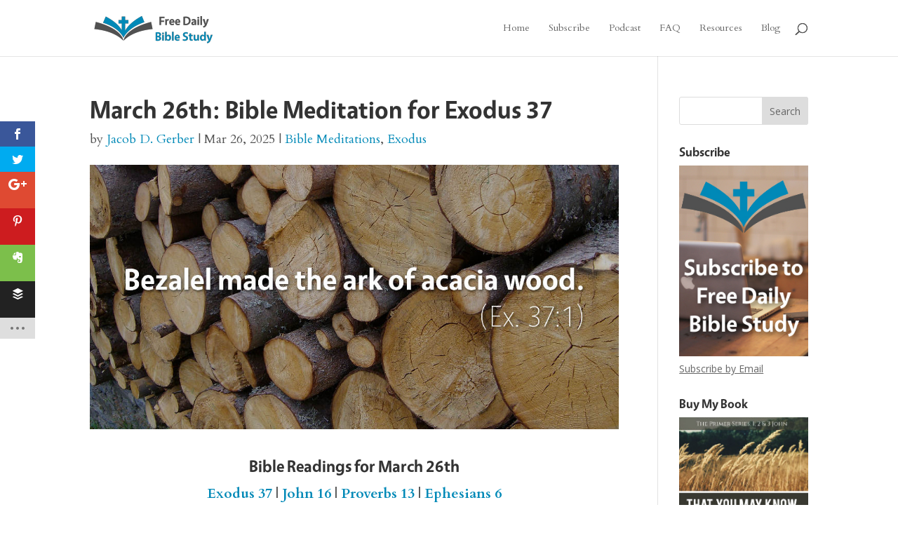

--- FILE ---
content_type: text/css
request_url: https://freedailybiblestudy.com/wp-content/et-cache/1/7/global/et-divi-customizer-global.min.css?ver=1767632083
body_size: 679
content:
@media only screen and (min-width:1350px){.et_pb_row{padding:27px 0}.et_pb_section{padding:54px 0}.single.et_pb_pagebuilder_layout.et_full_width_page .et_post_meta_wrapper{padding-top:81px}.et_pb_fullwidth_section{padding:0}}blockquote{border-color:#0089b7}.et_pb_post h2,.et_pb_blog_grid h2{font-size:30px;font-family:Vegur}.et_pb_post a,.et_pb_blog_grid a{color:#0089b7}.more-link a{font-size:18px;color:#0089b7;font-family:Vegur}.centered-image{display:block;margin-left:auto;margin-right:auto}@font-face{font-family:Vegur;src:url(https://freedailybiblestudy.com/wp-content/uploads/sites/7/2015/03/Vegur-Bold.otf);font-weight:bold}@font-face{font-family:Vegur;src:url(https://freedailybiblestudy.com/wp-content/uploads/sites/7/2015/03/Vegur-Light.otf);font-weight:lighter}@font-face{font-family:Vegur;src:url(https://freedailybiblestudy.com/wp-content/uploads/sites/7/2015/03/Vegur-Regular.otf);font-weight:normal}h1{font-family:Vegur;font-weight:bold;font-size:36px}h2,h3,h4,h5{font-family:Vegur;font-weight:bold}h2{font-size:30px}h5.et_pb_toggle_title{font-weight:bold}.et_pb_toggle_content,.et_pb_toggle_content em,.et_pb_toggle_content p,.et_pb_toggle_content ul,.et_pb_toggle_content ol,.et_pb_toggle_content li{font-family:Vegur;font-weight:lighter;font-size:14px;color:#515151}p,ul,ol,li,.et_pb_text_align_left,.et_pb_post p,article,aside,footer,header,hgroup,nav,section{font-family:Cardo;font-weight:normal;font-size:20px;color:#515151;line-height:1.7em}.et_pb_bg_layout_light .et_pb_post .post-meta a,#left-area .post-meta a{font-family:Cardo;font-weight:normal;font-size:18px;line-height:1.7em;color:#0089b7}.et_pb_bg_layout_light .et_pb_post .post-meta,.et_pb_bg_layout_light .et_pb_portfolio_item .post-meta,.et_pb_bg_layout_light .et_pb_portfolio_item .post-meta a,.et_pb_bg_layout_light .et_pb_post p,#left-area .post-meta{font-family:Cardo;font-weight:normal;font-size:18px;line-height:1.7em;color:#515151}.et_pb_post h2,.et_pb_blog_grid h2{font-size:24px}.et_pb_slide_content,.alignleft a,.alignright a{font-family:Vegur;line-height:1.7em;color:#0089b7}.et_pb_slide_content em{font-family:Vegur;font-style:italics}a.et_pb_more_button{font-family:Vegur}.et_pb_slide_description h2{font-family:Vegur;font-weight:bold}#top-menu li &gt;a,.fullwidth-menu li&gt;a{font-family:Vegur;color:#515151;font-size:18px}.et_mobile_menu li a{font-family:Vegur;color:#515151}.et_pb_fullwidth_header p{font-family:Vegur;color:#ffffff}em{font-family:Cardo;font-style:italic}.navbar-padding{padding-top:40px;margin-top:-40px}.hideRSSimage{display:none}@media only screen and (min-width:981px){.et_pb_slider,.et_pb_slider .et_pb_container{height:300px}.et_pb_slider,.et_pb_slider .et_pb_slide{max-height:300px}.et_pb_slider .et_pb_slide_description{position:relative;top:25%;padding-top:0!important;padding-bottom:0!important;height:auto!important}}